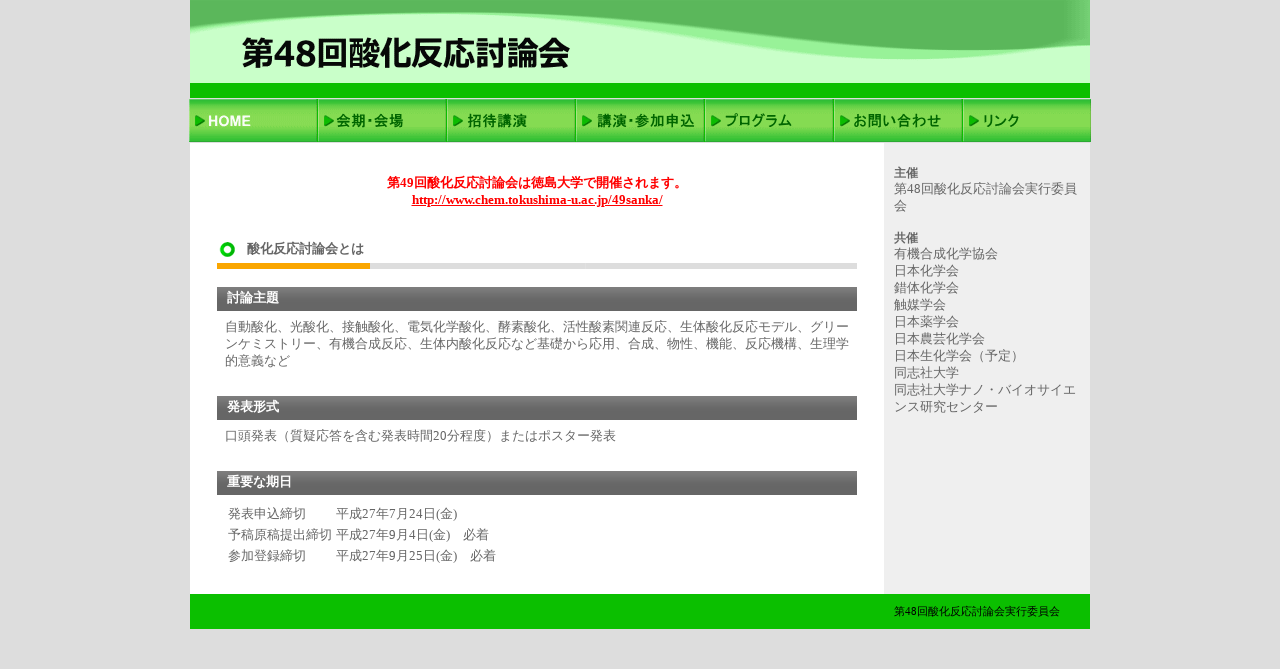

--- FILE ---
content_type: text/html
request_url: https://sanka48.doshisha.ac.jp/
body_size: 7898
content:
<!DOCTYPE HTML PUBLIC "-//W3C//DTD HTML 4.01 Transitional//EN">
<html lang="ja">
<head>
<meta http-equiv="Content-Type" content="text/html; charset=UTF-8">
<meta http-equiv="Content-Style-Type" content="text/css">
<meta name="GENERATOR" content="JustSystems Homepage Builder Version 15.0.12.0 for Windows">
<title>第48回酸化反応討論会</title>
<link rel="stylesheet" href="sitetheme/screen.css" type="text/css">
<link rel="stylesheet" href="sitetheme/tables.css" type="text/css">
</head>
<body><!-- ページトップへのアンカー --><a name="PAGETOP" id="PAGETOP"></a><!-- ページトップへのアンカー終了 --><!-- 読み上げ用スキップ（非表示） -->
<table width="100%" border="0" cellspacing="0" cellpadding="0" id="skip">
  <tbody>
    <tr>
      <td><a href="#ADESIGNER-CONTENT1"><img src="c.gif" alt="本文へスキップ" height="1" width="1"></a></td>
    </tr>
  </tbody>
</table>
<!-- 読み上げ用スキップ（非表示）終了 -->
<table width="900" border="0" cellpadding="0" cellspacing="0" id="header">
  <tbody>
    <tr>
      <td align="center" class="td-1">
      <table width="900" border="0" cellpadding="0" cellspacing="0">
        <tbody>
          <tr>
            <td width="50" height="83" align="left"><img src="c.gif" alt="" width="50" height="83"></td>
            <td width="390" align="left" valign="bottom"><img src="logo1211111111.gif" width="332" height="55" border="0"></td>
            <td width="460" align="right" class="td-3"></td>
          </tr>
          <tr>
            <td colspan="3" class="td-2"><img src="c.gif" alt="" width="1" height="15"></td>
          </tr>
        </tbody>
      </table>
      </td>
    </tr>
  </tbody>
</table>
<table width="900" border="0" cellpadding="0" cellspacing="0" id="hnavi">
  <tbody>
    <tr>
      <td colspan="13"><img src="c.gif" alt="" width="1" height="1"></td>
    </tr>
    <tr>
      <td width="127" class="td-5"><a href="index.html"><img src="b_home_selected.gif" width="128" height="43" border="0" alt="HOME"></a></td>
      <td width="1" class="td-5"><img src="c.gif" alt="" width="1" height="1"></td>
      <td width="128" class="td-5"><a href="access_.html"><img src="b_gaiyou1.gif" width="128" height="43" border="0" alt="会期・会場"></a></td>
      <td width="1" class="td-5"><img src="c.gif" alt="" width="1" height="1"></td>
      <td width="128" class="td-5"><a href="invited_.html"><img src="b_katsudou1.gif" width="128" height="43" border="0" alt="招待講演"></a></td>
      <td width="1" class="td-5"><img src="c.gif" alt="" width="1" height="1"></td>
      <td width="128" class="td-5"><a href="registration_.html"><img src="b_osirase1.gif" width="128" height="43" border="0" alt="講演・参加申込"></a></td>
      <td width="1" class="td-5"><img src="c.gif" alt="" width="1" height="1"></td>
      <td width="128" class="td-5"><a href="program_.html"><img src="b_toiawase11.gif" width="128" height="43" border="0" alt="プログラム"></a></td>
      <td width="1" class="td-5"><img src="c.gif" alt="" width="1" height="1"></td>
      <td width="128" class="td-5"><a href="contact_.html"><img src="b_nyukai1.gif" width="128" height="43" border="0" alt="お問い合わせ"></a></td>
      <td width="1" class="td-5"><img src="c.gif" alt="" width="1" height="1"></td>
      <td width="127" class="td-5"><a href="link.html"><img src="b_link.gif" width="128" height="43" border="0" alt="リンク"></a></td>
    </tr>
    <tr>
      <td colspan="13"><img src="c.gif" alt="" width="1" height="1"></td>
    </tr>
  </tbody>
</table>
<!-- contents開始 --><a name="ADESIGNER-CONTENT1" id="ADESIGNER-CONTENT1"></a>
<table width="900" border="0" cellpadding="0" cellspacing="0" id="contents">
  <tbody>
    <tr>
      <td width="700" align="center" valign="top" class="td-1"><br>
      <br>
      <font color="#ff0000"><b>第49回酸化反応討論会は徳島大学で開催されます。<br>
      </b></font><a href="http://www.chem.tokushima-u.ac.jp/49sanka/"><font color="#ff0000"><b>http://www.chem.tokushima-u.ac.jp/49sanka/</b></font></a><br>
      <br>
      <table width="640" border="0" cellpadding="0" cellspacing="0" class="margin-12-0-18-0 subhead1">
        <tbody>
          <tr>
            <td height="27" align="left" class="subhead1-td1">酸化反応討論会とは</td>
          </tr>
          <tr>
            <td height="6" align="left" class="subhead1-td2"><img src="c.gif" alt="" width="1" height="4"></td>
          </tr>
        </tbody>
      </table>
      <a name="討論主題"></a><a name="発表形式"></a>
      <table width="640" border="0" cellpadding="0" cellspacing="0" class="subhead3">
        <tbody>
          <tr>
            <td height="26" align="left" class="subhead3-td1">討論主題</td>
          </tr>
        </tbody>
      </table>
      <table width="640" border="0" cellpadding="0" cellspacing="0" class="margin-0-0-18-0">
        <tbody>
          <tr>
            <td align="left" valign="top" class="padding-8-8-8-8">自動酸化、光酸化、接触酸化、電気化学酸化、酵素酸化、活性酸素関連反応、生体酸化反応モデル、グリーンケミストリー、有機合成反応、生体内酸化反応など基礎から応用、合成、物性、機能、反応機構、生理学的意義など</td>
          </tr>
        </tbody>
      </table>
      <a name="発表形式"></a>
      <table width="640" border="0" cellpadding="0" cellspacing="0" class="subhead3">
        <tbody>
          <tr>
            <td height="26" align="left" class="subhead3-td1">発表形式</td>
          </tr>
        </tbody>
      </table>
      <table width="640" border="0" cellpadding="0" cellspacing="0" class="margin-0-0-18-0">
        <tbody>
          <tr>
            <td align="left" valign="top" class="padding-8-8-8-8">口頭発表（質疑応答を含む発表時間20分程度）またはポスター発表</td>
          </tr>
        </tbody>
      </table>
      <a name="発表形式"></a>
      <table width="640" border="0" cellpadding="0" cellspacing="0" class="subhead3">
        <tbody>
          <tr>
            <td height="26" align="left" class="subhead3-td1">重要な期日</td>
          </tr>
        </tbody>
      </table>
      <table width="640" border="0" cellpadding="0" cellspacing="0" class="margin-0-0-18-0">
        <tbody>
          <tr>
            <td align="left" valign="top" class="padding-8-8-8-8">
            <table>
  <tbody>
                <tr>
    <td>発表申込締切</td>
    <td>平成27年7月24日(金)</td>
  </tr>
                <tr>
    <td>予稿原稿提出締切</td>
    <td>平成27年9月4日(金)　必着</td>
  </tr>
                <tr>
    <td>参加登録締切</td>
    <td>平成27年9月25日(金)　必着</td>
</tr>
              </tbody>
            </table>
            </td>
          </tr>
        </tbody>
      </table>
      </td>
      <td width="200" align="left" valign="top" class="td-3"><h4><br>
      主催</h4>
      <div>
        第48回酸化反応討論会実行委員会<br>
        <br>
        <h4>共催</h4>
      <div>有機合成化学協会<br>
        日本化学会<br>
        錯体化学会<br>
        触媒学会<br>
        日本薬学会<br>
        日本農芸化学会<br>
        日本生化学会（予定）<br>
        同志社大学<br>
        同志社大学ナノ・バイオサイエンス研究センター<br>
        　</div>
      </div>
      <table>
        <tbody>
          <tr>
          </tr>
        </tbody>
      </table>
      </td>
    </tr>
  </tbody>
</table><!-- contents終了 --><!-- footer開始 -->
<table width="900" border="0" cellpadding="0" cellspacing="0" id="footer">
  <tbody>
    <tr>
      <td height="35" align="left" valign="middle" class="td-1"></td>
      <td align="right" valign="middle" class="td-1"><font color="#000000">第48回酸化反応討論会実行委員会</font></td>
    </tr>
  </tbody>
</table>
<!-- footer終了 --></body>
</html>

--- FILE ---
content_type: text/css
request_url: https://sanka48.doshisha.ac.jp/sitetheme/screen.css
body_size: 10668
content:
@charset   "Shift_JIS";
/*2009�r���_�[�f�U�C���e���v���[�g�pscreen.css

-----------------------------------------------------------------------------------
menu
(1)�S�̓I�Ȏw��A(2)���ʂȎw��A(3)�傫�ȃ��C�A�E�g�g�̎w��A(4)#header���̎w��A

(5)link�̎w��A(6)#contents���̎w��A(7)#footer���̎w��A(8)��{�I�ȕ����E�w�i�F�̎w��A

(9)���C�A�E�gTools/line-height align line�A(10)���C�A�E�gTools/margin & padding�A

(11)form�̎w��

-----------------------------------------------------------------------------------*/


/*--------------------------------------------------------
 (1)�S�̓I�Ȏw��

--------------------------------------------------------*/

html {
	margin: 0;
	padding: 0;
	font-size: 90%;
	line-height: 1.3em;
}

body {
	background: #DDDDDD;
	margin: 0;
	padding: 0;
	font-size: 90%;
	line-height: 1.3em;
	text-align: center;
}

html,body,p,ul,ol,li,td,th {
	color: #666;
	font-family: "MS PGothic", Osaka;
}

li,th,td,pre,code {
	font-size: 1em;
}

th {
	text-align: left;
}

ul,ol {
	margin-top: 0px;
	margin-bottom: 0px;
}

pre {
	margin: 0px;
}

p {
	margin: 0;
	padding: 3px 0px 3px 0px;
}
/*--------------------------------------------------------
 (2)���ʂȎw��

--------------------------------------------------------*/
/*---�ǂݏグ�\�t�g�Ή��̃X�L�b�v�pc.gif�Ɏw��i��\���j---*/

#skip {
	margin-right: auto;
	margin-left: auto;
	display: none;
}
/*--------------------------------------------------------
 (3)�傫�ȃ��C�A�E�g�g�̎w��

--------------------------------------------------------*/
/*---���C�A�E�g�g---*/

#header {
	margin-right: auto;
	margin-left: auto;
}

#hnavi {
	margin-right: auto;
	margin-left: auto;
}

#vnavi {
	margin-right: auto;
	margin-left: auto;
	height: auto;
}

#contents {
	margin-right: auto;
	margin-left: auto;
}

#main {
	margin-right: auto;
	margin-left: auto;
	height: auto;
}

#footer {
	margin-right: auto;
	margin-left: auto;
}
/*--------------------------------------------------------
 (4)#header���̎w��

--------------------------------------------------------*/

#header .td-1 {
	background-color: #FFFFFF;
	background-image : url(../bg_head.gif);
	background-repeat: no-repeat;
}

#header .td-2 {
	background-color: #0bbf00;
}

#header .td-3 {
	color: #666666;
	font-size: 0.87em;
	padding-right: 30px;
}
/*--------------------------------------------------------
 (5)link�̎w��

--------------------------------------------------------*/
/*--- �����уi�r�̎w�� ---*/

#hnavi .td-1 {
	border-right-width: 1px;
	border-right-style: solid;
	border-right-color: #FFFFFF;
	background-color: #b3e46e;
	padding: 8px 8px 0px 8px;
}

#hnavi .td-2 {
	background-color: #b3e46e;
	padding: 8px 8px 0px 8px;
}

#hnavi .td-3 {
	font-size: 0.87em;
	border-right-width: 1px;
	border-right-style: solid;
	border-right-color: #FFFFFF;
	border-bottom-width: 1px;
	border-bottom-style: solid;
	border-bottom-color: #FFFFFF;
	background-color: #b3e46e;
	padding: 8px 8px 8px 8px;
}

#hnavi .td-4 {
	font-size: 0.87em;
	border-bottom-width: 1px;
	border-bottom-style: solid;
	border-bottom-color: #FFFFFF;
	background-color: #b3e46e;
	padding: 8px 8px 8px 8px;
}

#hnavi .td-5 {
	background-color: #0bbf00;
}

#hnavi .hmenu #hnavi .hmenu .parent-on {
	background-color: #b3e46e;
	font-weight: bold;
	color: #009900;
}

#hnavi .hmenu .parent-on a:link {
	font-weight: bold;
	color: #009900;
	text-decoration: none;
}

#hnavi .hmenu .parent-on a:visited {
	font-weight: bold;
	color: #009900;
	text-decoration: none;
}

#hnavi .hmenu .parent-on a:hover {
	font-weight: bold;
	color: #009900;
	text-decoration: underline;
}

#hnavi .hmenu .parent {
	background-color: #b3e46e;
	font-weight: bold;
	padding-right: 7px;
	padding-left: 7px;
	color: #009900;
}

#hnavi .hmenu .parent a:link {
	font-weight: bold;
	color: #009900;
	text-decoration: none;
}

#hnavi .hmenu .parent a:visited {
	font-weight: bold;
	color: #009900;
	text-decoration: none;
}

#hnavi .hmenu .parent a:hover {
	font-weight: bold;
	color: #009900;
	text-decoration: underline;
}
/*--- �i�r�ȊO�̃����N�w�� ---*/

a img a:link {
	color: #009900;
	text-decoration: none;
}

a:visited {
	color: #009900;
	text-decoration: none;
}

a:hover {
	color: #009900;
	text-decoration: underline;
}
/*--- �c���уi�r�̎w��---*/

#vmenu {
	margin: 0px;
	padding: 0px;
	float: none;
	height: auto;
}

#vmenu ul {
	margin: 0px 0px 0px 0px;
	list-style: none;
	padding: 0;
}

#vmenu ul li.parent-on {
	background : #efefef url(../arrow2.gif) no-repeat scroll 0% 0%;
	display: block;
	height: 20px;
	margin: 0 auto 0px;
	padding: 0;
	text-indent: 15px;
	background-position: left center;
}

#vmenu ul li.parent-on a:link {
	text-decoration: none;
	display: block;
	padding: 0;
	line-height: 1.5em;
	font-weight: bold;
	color: #666666;
}

#vmenu ul li.parent-on a:visited {
	text-decoration: none;
	display: block;
	padding: 0;
	line-height: 1.5em;
	font-weight: bold;
	color: #666666;
}

#vmenu ul li.parent-on a:hover {
	text-decoration: none;
	display: block;
	padding: 0;
	line-height: 1.5em;
	font-weight: bold;
	color: #666666;
}

#vmenu ul li.parent {
	background : #efefef url(../arrow2.gif) no-repeat scroll 0% 0%;
	display: block;
	height: 20px;
	margin: 0 auto 0px;
	padding: 0;
	text-indent: 15px;
	background-position: left center;
}

#vmenu ul li.parent a:link {
	text-decoration: none;
	display: block;
	padding: 0;
	line-height: 1.5em;
	color: #666666;
}

#vmenu ul li.parent a:visited {
	text-decoration: none;
	display: block;
	padding: 0;
	line-height: 1.5em;
	color: #666666;
}

#vmenu ul li.parent a:hover {
	text-decoration: underline;
	display: block;
	padding: 0;
	line-height: 1.5em;
	color: #666666;
}
/*--------------------------------------------------------
 (6)#contents���̎w��

--------------------------------------------------------*/

#contents .td-1 {
	padding-right: 0px;
	padding-left: 0px;
	background-color: #FFFFFF;
}

#contents .td-2 {
	background : #ffffff url(../bg_hero.jpg) no-repeat scroll 0% 0%;
	height: 35px;
	padding-right: 12px;
	padding-left: 12px;
	color: #FFFFFF;
	font-weight: bold;
}

#contents .td-3 {
	background-color: #EFEFEF;
	padding-top: 10px;
	padding-right: 10px;
	padding-left: 10px;
}
/*--------------------------------------------------------
 (7)#footer���̎w��

--------------------------------------------------------*/

#footer .td-1 {
	background-color: #0bbf00;
	color: #FFFFFF;
	font-size: 0.87em;
	padding-left: 30px;
	padding-right: 30px;
}
/*--------------------------------------------------------
 (8)��{�I�ȕ����E�w�i�F�̎w��

--------------------------------------------------------*/

h1,h2,h3,h4,h5,h6 {
	margin: 0;
	padding: 0;
}

h1 {
	font-size: 1.7em;
	font-weight: bold;
}

h2 {
	font-size: 1.1em;
	font-weight: bold;
}

h3 {
	font-size: 0.9em;
	font-weight: bold;
	color: #000066;
}

h4 {
	font-size: 0.9em;
	font-weight: bold;
}

h5 {
	font-size: 0.9em;
	font-weight: bold;
}

h6 {
	font-size: 0.9em;
	font-weight: bold;
}

.big {
	font-size: 2.5em;
}

.small {
	font-size: 0.87em;
}

.bold {
	font-weight: bold;
}

.nobold {
	font-weight: normal;
}

.section {
	margin: 0;
	padding-left: 0.6em;
	display: block;
}
/*--- Color ---*/

.alert {
	color: #9F2000;
}

.orange {
	color: #FF9900;
}

.red {
	color: #FE3722;
}

.black {
	color: #000000;
}

.white {
	color: #FFFFFF;
}

.bg-gray1 {
	background: #EFEEEE;
}

.bg-gray2 {
	background: #CCCCCC;
}

.bg-gray3 {
	background: #DDDDDD;
}

.bg-yellow {
	background: #fefced;
}

.bg-blue {
	background-color: #B2E3FF;
}

.bg-blue2 {
	background-color: #38AFF5;
}

.bg-black {
	background: #000000;
}

.bg-white {
	background: #FFFFFF;
}
/*--------------------------------------------------------
 (9)���C�A�E�gTools
 line-height align line
--------------------------------------------------------*/

.linh-09 {
	line-height: 0.9em;
}

.linh-10 {
	line-height: 1em;
}

.linh-11 {
	line-height: 1.1em;
}

.linh-14 {
	line-height: 1.4em;
}

.linh-155 {
	line-height: 1.55em;
}

.linh-18 {
	line-height: 1.8em;
}

.block {
	display: block;
}

.align-r {
	text-align: right;
}

.align-rb {
	text-align: right;
	vertical-align: bottom;
}

.align-l {
	text-align: left;
}

.align-t {
	vertical-align: top;
}

.align-b {
	vertical-align: bottom;
}

.center {
	text-align: center;
}

.middle {
	vertical-align: middle;
}
/*--------------------------------------------------------
 (10)���C�A�E�gTools
 margin & padding (���Ԃ̔������p/�����̕��т�trbl���V���[�g�n���h�Ɠ�������) 
--------------------------------------------------------*/
/*--- hero�܂��p ---*/

.margin-12-0-18-0 {
	margin: 12px 0px 18px 0px;
}
/*--- �T�u�w�b�h�A�R���e���c�܂��p ---*/

.margin-18-0-0-0 {
	margin: 18px 0px 0px 0px;
}

.margin-18-0-8-0 {
	margin: 18px 0px 8px 0px;
}

.margin-0-0-18-0 {
	margin: 0px 0px 18px 0px;
}

.margin-3-0-18-0 {
	margin: 3px 0px 18px 0px;
}

.margin-0-0-12-0 {
	margin: 0px 0px 12px 0px;
}

.margin-0-0-5-0 {
	margin: 0px 0px 5px 0px;
}

.margin-12-0-0-0 {
	margin: 12px 0px 0px 0px;
}
/*--- IE�΍�Ftd��padding�ŊԊu������ł��Ȃ��ꍇ�ɁA�������Ɏg�p ---*/

.margin-8-8-8-8 {
	margin: 8px 8px 8px 8px;
}
/*--------------------------------------------------------------------------*/

/*--- hero�ȂǁF������肵������ ---*/

.padding-8-12-4-12 {
	padding: 8px 12px 4px 12px;
}
/*--- �ėp�F���ϓI�Ȋ��� ---*/

.padding-6-4-6-10 {
	padding: 6px 4px 6px 10px;
}
/*--- ��p:�z�[���Z����p ---*/

.padding-8-3-0-10 {
	padding: 8px 3px 0px 10px;
}
/*--- ��p:�z�[���̎ʐ^��p ---*/

.padding-10-8-0-0 {
	padding: 10px 8px 0px 0px;
}
/*--------------------------------------------------------------------------*/
/*--- �ėp:��������f�U�C���̃t�H�[���p ---*/

.padding-20-8-8-20 {
	padding: 20px 8px 8px 20px;
}

.padding-20-8-8-0 {
	padding: 20px 8px 8px 0px;
}

.padding-8-8-8-20 {
	padding: 8px 8px 8px 20px;
}

.padding-8-8-8-0 {
	padding: 8px 8px 8px 0px;
}

.padding-8-8-20-20 {
	padding: 8px 8px 20px 20px;
}

.padding-8-8-20-0 {
	padding: 8px 8px 20px 0px;
}

.padding-8-0-0-0 {
	padding-top: 8px;
}

.padding-8-8-8-8 {
	padding: 8px 8px 8px 8px;
}

.padding-20-8-8-8 {
	padding: 20px 8px 8px 8px;
}

.padding-4-4-4-4 {
	padding: 4px 4px 4px 4px;
}

.padding-0-10-0-0 {
	padding: 0px 10px 0px 0px;
}
/*--------------------------------------------------------
 (11)form�̎w��

--------------------------------------------------------*/

form {
	margin: 0;
	padding: 0;
}

input {
	margin: 0;
	padding: 2px 0px;
}

input,textarea,select {
	font-size: .9em;
}


--- FILE ---
content_type: text/css
request_url: https://sanka48.doshisha.ac.jp/sitetheme/tables.css
body_size: 6415
content:
@charset   "Shift_JIS";
/*2009�r���_�[�f�U�C���e���v���[�g�ptable.css

-----------------------------------------------------------------------------------
menu
(1)�e�[�u���̊�{�I�Ȏw��A(2)�T�u�w�b�h�̃f�U�C���A(3)�\�̃f�U�C���i��ɔw�i��border�̂ݎw��j

-----------------------------------------------------------------------------------*/


/*-----------------------------------------------------
 (1)�e�[�u���̊�{�I�Ȏw��

-----------------------------------------------------*/
/*---�e�[�u���̕����T�C�Y---*/

table {
	font-size: 1em;
}
/*-----------------------------------------------------
 (2)�T�u�w�b�h�̃f�U�C��
-----------------------------------------------------*/
/*---�f�U�C��1---*/

.subhead1 .subhead1-td1 {
	padding: 0px 10px 0px 30px;
	height: 27px;
	font-weight: bold;
	background-image : url(../bg_subhead1.gif);
	background-repeat: no-repeat;
	background-position: left top;
	color: #666666;
}

.subhead1 .subhead1-td2 {
	background-image : url(../bg_subhead2.gif);
	background-repeat: repeat-y;
}
/*---�f�U�C��2---*/

.subhead2 .subhead2-td1 {
	padding: 0px 0px 0px 10px;
	height: 20px;
	font-weight: bold;
	background-color: #777777;
	color: #FFFFFF;
}
/*---�f�U�C��3---*/

.subhead3 .subhead3-td1 {
	padding: 0px 0px 0px 10px;
	height: 24px;
	background-image : url(../bg_subhead_gr.gif);
	background-repeat: repeat-x;
	background-position: left bottom;
	background-attachment: scroll;
	font-weight: bold;
	color: #ffffff;
}
/*---�f�U�C��4---*/

.subhead4 .subhead4-td1 {
	padding: 0px 0px 0px 10px;
	height: 24px;
	background-image : url(../bg_subhead_or.gif);
	background-repeat: repeat-x;
	background-position: left bottom;
	background-attachment: scroll;
	font-weight: bold;
	color: #FFFFFF;
}
/*---�f�U�C��5---*/

.subhead5 .subhead5-td1 {
	padding: 0px 0px 0px 10px;
	background-color: #FFFFFF;
	font-weight: bold;
	color: #666666;
	border-left: 5px solid #FF9933;
}
/*-----------------------------------------------------
 (3)�\�̃f�U�C���i��ɔw�i��border�̂ݎw��j

-----------------------------------------------------*/
/*---�f�U�C��1---*/

.gridtb-1 .gridtd-b {
	border-bottom: 1px solid #ff9933;
	background-color: #fefced;
}

.gridtb-1 .gridtd-l {
	border-left: 1px solid #ff9933;
	background-color: #fefced;
}

.gridtb-1 .gridtd-tb {
	border-top: 1px solid #ff9933;
	border-bottom: 1px solid #ff9933;
	background-color: #fefced;
}

.gridtb-1 .gridtd-rb {
	border-bottom: 1px solid #ff9933;
	background-color: #fefced;
	border-right-width: 1px;
	border-right-style: solid;
	border-right-color: #ff9933;
}

.gridtb-1 .gridtd-bl {
	border-bottom: 1px solid #ff9933;
	border-left: 1px solid #ff9933;
	background-color: #fefced;
}

.gridtb-1 .gridtd-trb {
	border-top: 1px solid #ff9933;
	border-right: 1px solid #ff9933;
	border-bottom: 1px solid #ff9933;
	background-color: #fefced;
}

.gridtb-1 .gridtd-rbl {
	border-bottom: 1px solid #ff9933;
	border-left: 1px solid #ff9933;
	background-color: #fefced;
	border-right-width: 1px;
	border-right-style: solid;
	border-right-color: #ff9933;
}

.gridtb-1 .gridtd-tbl {
	border-bottom: 1px solid #ff9933;
	border-left: 1px solid #ff9933;
	border-top: 1px solid #ff9933;
	background-color: #fefced;
}

.gridtb-1 .gridtd-trbl {
	border: 1px solid #ff9933;
	background-color: #fefced;
}
/*---�f�U�C��2---*/

.gridtb-2 .gridtd-r {
	border-right-width: 1px;
	border-right-style: solid;
	border-right-color: #999999;
}

.gridtb-2 .gridtd-b {
	border-bottom-width: 1px;
	border-bottom-style: solid;
	border-bottom-color: #999999;
}

.gridtb-2 .gridtd-l {
	border-left-width: 1px;
	border-left-style: solid;
	border-left-color: #999999;
}

.gridtb-2 .gridtd-tr {
	border-top-width: 1px;
	border-top-style: solid;
	border-top-color: #999999;
	border-right-width: 1px;
	border-right-style: solid;
	border-right-color: #999999;
}

.gridtb-2 .gridtd-tb {
	border-top-width: 1px;
	border-bottom-width: 1px;
	border-top-style: solid;
	border-bottom-style: solid;
	border-top-color: #999999;
	border-bottom-color: #999999;
}

.gridtb-2 .gridtd-tl {
	border-top-width: 1px;
	border-top-style: solid;
	border-top-color: #999999;
	border-left-width: 1px;
	border-left-style: solid;
	border-left-color: #999999;
}

.gridtb-2 .gridtd-rb {
	border-right-width: 1px;
	border-bottom-width: 1px;
	border-right-style: solid;
	border-bottom-style: solid;
	border-right-color: #999999;
	border-bottom-color: #999999;
}

.gridtb-2 .gridtd-bl {
	border-bottom-width: 1px;
	border-bottom-style: solid;
	border-bottom-color: #999999;
	border-left-width: 1px;
	border-left-style: solid;
	border-left-color: #999999;
}

.gridtb-2 .gridtd-trb {
	border-top-width: 1px;
	border-right-width: 1px;
	border-bottom-width: 1px;
	border-top-style: solid;
	border-right-style: solid;
	border-bottom-style: solid;
	border-top-color: #999999;
	border-right-color: #999999;
	border-bottom-color: #999999;
}

.gridtb-2 .gridtd-tbr {
	border-top-width: 1px;
	border-bottom-width: 1px;
	border-top-style: solid;
	border-bottom-style: solid;
	border-top-color: #999999;
	border-bottom-color: #999999;
	border-left-width: 1px;
	border-left-style: solid;
	border-left-color: #999999;
}

.gridtb-2 .gridtd-rbl {
	border-bottom-width: 1px;
	border-bottom-style: solid;
	border-bottom-color: #999999;
	border-left-width: 1px;
	border-left-style: solid;
	border-left-color: #999999;
	border-right-width: 1px;
	border-right-style: solid;
	border-right-color: #999999;
}

.gridtb-2 .gridtd-trbl {
	border-top-width: 1px;
	border-bottom-width: 1px;
	border-top-style: solid;
	border-bottom-style: solid;
	border-top-color: #999999;
	border-bottom-color: #999999;
	border-left-width: 1px;
	border-left-style: solid;
	border-left-color: #999999;
	border-right-width: 1px;
	border-right-style: solid;
	border-right-color: #999999;
}

.gridtb-2 .gridtd-tbl {
	border-top-width: 1px;
	border-bottom-width: 1px;
	border-top-style: solid;
	border-bottom-style: solid;
	border-top-color: #999999;
	border-bottom-color: #999999;
	border-left-width: 1px;
	border-left-style: solid;
	border-left-color: #999999;
}
/*---�f�U�C��3---*/

.gridtb-3 .gridtd-b {
	border-bottom-width: 1px;
	border-bottom-style: dotted;
	border-bottom-color: #666666;
}
